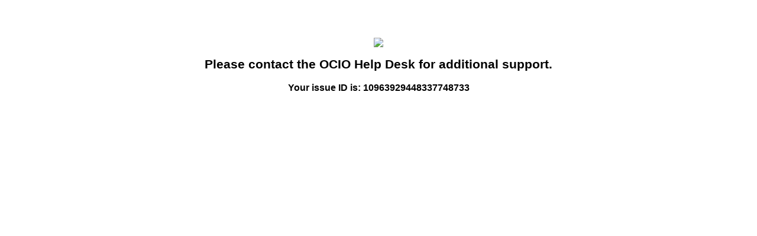

--- FILE ---
content_type: text/html; charset=utf-8
request_url: https://3d.si.edu/explore/museum/freer-and-sackler-gallery?edan_q=*:*&edan_fq%5B%5D=place:%22China%22&edan_fq%5B%5D=topic:%22Porcelain%22&edan_fq%5B%5D=place:%22Jingdezhen%22&edan_fq%5B%5D=media_usage:%22CC0%22&edan_fq%5B%5D=topic:%22Cymbal%22&edan_fq%5B%5D=place:%22Jiangxi+province%22&edan_fq%5B%5D=topic:%22Drums+%28Membranophones%29%22&edan_fq%5B%5D=topic:%22Art%22&edan_fq%5B%5D=topic:%22Chinese+Art%22
body_size: 737
content:
<html><head><title>Request Rejected</title>
<style>
html {
        font-size: 14px;
        font-family: 'Open Sans', sans-serif;
}
.content {
        max-width: 600px;
        margin: auto;
        position: absolute;
        top:0;
        bottom: 0;
        left: 0;
        right: 0;
        text-align:center;
        padding-top: 5%;
}
.branding a {text-decoration: none; color: #444;}
.branding a:hover {color: #000;}
</style>
</head>
<body>
<div class="content">
<div class=logo">
<img src="https://logo.si.edu/wp-content/uploads/2018/07/logo_seal.svg" /></div>
<div class="branding">
<h2>Please contact the OCIO Help Desk for additional support. </h2>
<h3>Your issue ID is: 10963929448337748733</h3>
</div>
</div>
</body></html>